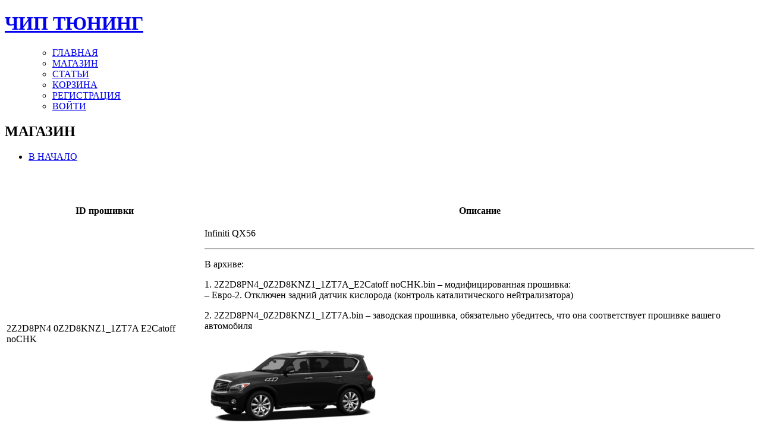

--- FILE ---
content_type: text/html; charset=UTF-8
request_url: https://ecutune.ru/downloads/2z2d8pn4_0z2d8knz1_1zt7a-e2catoff-nochk/
body_size: 20185
content:
<!DOCTYPE html PUBLIC "-//W3C//DTD XHTML 1.0 Transitional//EN" "//www.w3.org/TR/xhtml1/DTD/xhtml1-transitional.dtd">
<html xmlns="//www.w3.org/1999/xhtml">
<head profile="//gmpg.org/xfn/1">	
<title>ЧИП ТЮНИНГ &raquo; 2Z2D8PN4 0Z2D8KNZ1_1ZT7A E2Catoff noCHK</title>
	<meta http-equiv="Content-Type" content="text/html; charset=UTF-8" />
	<style type="text/css" media="screen">
		@import url( https://ecutune.ru/wp-content/themes/porcherevolution/style.css );
	</style>
	<link rel="alternate" type="application/rss+xml" title="RSS 2.0" href="https://ecutune.ru/feed/" />
	<link rel="alternate" type="text/xml" title="RSS .92" href="https://ecutune.ru/feed/rss/" />
	<link rel="alternate" type="application/atom+xml" title="Atom 0.3" href="https://ecutune.ru/feed/atom/" />
	<link rel="pingback" href="https://ecutune.ru/xmlrpc.php" />
    	<link rel='archives' title='Апрель 2025' href='https://ecutune.ru/2025/04/' />
	<link rel='archives' title='Август 2024' href='https://ecutune.ru/2024/08/' />
	<link rel='archives' title='Июнь 2023' href='https://ecutune.ru/2023/06/' />
	<link rel='archives' title='Май 2023' href='https://ecutune.ru/2023/05/' />
	<link rel='archives' title='Апрель 2022' href='https://ecutune.ru/2022/04/' />
	<link rel='archives' title='Декабрь 2021' href='https://ecutune.ru/2021/12/' />
	<link rel='archives' title='Ноябрь 2021' href='https://ecutune.ru/2021/11/' />
	<link rel='archives' title='Октябрь 2021' href='https://ecutune.ru/2021/10/' />
	<link rel='archives' title='Февраль 2021' href='https://ecutune.ru/2021/02/' />
	<link rel='archives' title='Сентябрь 2020' href='https://ecutune.ru/2020/09/' />
	<link rel='archives' title='Март 2020' href='https://ecutune.ru/2020/03/' />
	<link rel='archives' title='Январь 2020' href='https://ecutune.ru/2020/01/' />
	<link rel='archives' title='Декабрь 2019' href='https://ecutune.ru/2019/12/' />
	<link rel='archives' title='Ноябрь 2019' href='https://ecutune.ru/2019/11/' />
	
	<meta name='robots' content='max-image-preview:large' />

<!-- Google Tag Manager by PYS -->
    <script data-cfasync="false" data-pagespeed-no-defer>
	    window.dataLayerPYS = window.dataLayerPYS || [];
	</script>
<!-- End Google Tag Manager by PYS --><script type='application/javascript'  id='pys-version-script'>console.log('PixelYourSite Free version 11.1.5.1');</script>
<link rel='dns-prefetch' href='//ajax.googleapis.com' />
<link rel='dns-prefetch' href='//www.google.com' />
<style id='wp-img-auto-sizes-contain-inline-css' type='text/css'>
img:is([sizes=auto i],[sizes^="auto," i]){contain-intrinsic-size:3000px 1500px}
/*# sourceURL=wp-img-auto-sizes-contain-inline-css */
</style>
<style id='wp-emoji-styles-inline-css' type='text/css'>

	img.wp-smiley, img.emoji {
		display: inline !important;
		border: none !important;
		box-shadow: none !important;
		height: 1em !important;
		width: 1em !important;
		margin: 0 0.07em !important;
		vertical-align: -0.1em !important;
		background: none !important;
		padding: 0 !important;
	}
/*# sourceURL=wp-emoji-styles-inline-css */
</style>
<style id='wp-block-library-inline-css' type='text/css'>
:root{--wp-block-synced-color:#7a00df;--wp-block-synced-color--rgb:122,0,223;--wp-bound-block-color:var(--wp-block-synced-color);--wp-editor-canvas-background:#ddd;--wp-admin-theme-color:#007cba;--wp-admin-theme-color--rgb:0,124,186;--wp-admin-theme-color-darker-10:#006ba1;--wp-admin-theme-color-darker-10--rgb:0,107,160.5;--wp-admin-theme-color-darker-20:#005a87;--wp-admin-theme-color-darker-20--rgb:0,90,135;--wp-admin-border-width-focus:2px}@media (min-resolution:192dpi){:root{--wp-admin-border-width-focus:1.5px}}.wp-element-button{cursor:pointer}:root .has-very-light-gray-background-color{background-color:#eee}:root .has-very-dark-gray-background-color{background-color:#313131}:root .has-very-light-gray-color{color:#eee}:root .has-very-dark-gray-color{color:#313131}:root .has-vivid-green-cyan-to-vivid-cyan-blue-gradient-background{background:linear-gradient(135deg,#00d084,#0693e3)}:root .has-purple-crush-gradient-background{background:linear-gradient(135deg,#34e2e4,#4721fb 50%,#ab1dfe)}:root .has-hazy-dawn-gradient-background{background:linear-gradient(135deg,#faaca8,#dad0ec)}:root .has-subdued-olive-gradient-background{background:linear-gradient(135deg,#fafae1,#67a671)}:root .has-atomic-cream-gradient-background{background:linear-gradient(135deg,#fdd79a,#004a59)}:root .has-nightshade-gradient-background{background:linear-gradient(135deg,#330968,#31cdcf)}:root .has-midnight-gradient-background{background:linear-gradient(135deg,#020381,#2874fc)}:root{--wp--preset--font-size--normal:16px;--wp--preset--font-size--huge:42px}.has-regular-font-size{font-size:1em}.has-larger-font-size{font-size:2.625em}.has-normal-font-size{font-size:var(--wp--preset--font-size--normal)}.has-huge-font-size{font-size:var(--wp--preset--font-size--huge)}.has-text-align-center{text-align:center}.has-text-align-left{text-align:left}.has-text-align-right{text-align:right}.has-fit-text{white-space:nowrap!important}#end-resizable-editor-section{display:none}.aligncenter{clear:both}.items-justified-left{justify-content:flex-start}.items-justified-center{justify-content:center}.items-justified-right{justify-content:flex-end}.items-justified-space-between{justify-content:space-between}.screen-reader-text{border:0;clip-path:inset(50%);height:1px;margin:-1px;overflow:hidden;padding:0;position:absolute;width:1px;word-wrap:normal!important}.screen-reader-text:focus{background-color:#ddd;clip-path:none;color:#444;display:block;font-size:1em;height:auto;left:5px;line-height:normal;padding:15px 23px 14px;text-decoration:none;top:5px;width:auto;z-index:100000}html :where(.has-border-color){border-style:solid}html :where([style*=border-top-color]){border-top-style:solid}html :where([style*=border-right-color]){border-right-style:solid}html :where([style*=border-bottom-color]){border-bottom-style:solid}html :where([style*=border-left-color]){border-left-style:solid}html :where([style*=border-width]){border-style:solid}html :where([style*=border-top-width]){border-top-style:solid}html :where([style*=border-right-width]){border-right-style:solid}html :where([style*=border-bottom-width]){border-bottom-style:solid}html :where([style*=border-left-width]){border-left-style:solid}html :where(img[class*=wp-image-]){height:auto;max-width:100%}:where(figure){margin:0 0 1em}html :where(.is-position-sticky){--wp-admin--admin-bar--position-offset:var(--wp-admin--admin-bar--height,0px)}@media screen and (max-width:600px){html :where(.is-position-sticky){--wp-admin--admin-bar--position-offset:0px}}

/*# sourceURL=wp-block-library-inline-css */
</style><style id='wp-block-heading-inline-css' type='text/css'>
h1:where(.wp-block-heading).has-background,h2:where(.wp-block-heading).has-background,h3:where(.wp-block-heading).has-background,h4:where(.wp-block-heading).has-background,h5:where(.wp-block-heading).has-background,h6:where(.wp-block-heading).has-background{padding:1.25em 2.375em}h1.has-text-align-left[style*=writing-mode]:where([style*=vertical-lr]),h1.has-text-align-right[style*=writing-mode]:where([style*=vertical-rl]),h2.has-text-align-left[style*=writing-mode]:where([style*=vertical-lr]),h2.has-text-align-right[style*=writing-mode]:where([style*=vertical-rl]),h3.has-text-align-left[style*=writing-mode]:where([style*=vertical-lr]),h3.has-text-align-right[style*=writing-mode]:where([style*=vertical-rl]),h4.has-text-align-left[style*=writing-mode]:where([style*=vertical-lr]),h4.has-text-align-right[style*=writing-mode]:where([style*=vertical-rl]),h5.has-text-align-left[style*=writing-mode]:where([style*=vertical-lr]),h5.has-text-align-right[style*=writing-mode]:where([style*=vertical-rl]),h6.has-text-align-left[style*=writing-mode]:where([style*=vertical-lr]),h6.has-text-align-right[style*=writing-mode]:where([style*=vertical-rl]){rotate:180deg}
/*# sourceURL=https://ecutune.ru/wp-includes/blocks/heading/style.min.css */
</style>
<style id='wp-block-latest-posts-inline-css' type='text/css'>
.wp-block-latest-posts{box-sizing:border-box}.wp-block-latest-posts.alignleft{margin-right:2em}.wp-block-latest-posts.alignright{margin-left:2em}.wp-block-latest-posts.wp-block-latest-posts__list{list-style:none}.wp-block-latest-posts.wp-block-latest-posts__list li{clear:both;overflow-wrap:break-word}.wp-block-latest-posts.is-grid{display:flex;flex-wrap:wrap}.wp-block-latest-posts.is-grid li{margin:0 1.25em 1.25em 0;width:100%}@media (min-width:600px){.wp-block-latest-posts.columns-2 li{width:calc(50% - .625em)}.wp-block-latest-posts.columns-2 li:nth-child(2n){margin-right:0}.wp-block-latest-posts.columns-3 li{width:calc(33.33333% - .83333em)}.wp-block-latest-posts.columns-3 li:nth-child(3n){margin-right:0}.wp-block-latest-posts.columns-4 li{width:calc(25% - .9375em)}.wp-block-latest-posts.columns-4 li:nth-child(4n){margin-right:0}.wp-block-latest-posts.columns-5 li{width:calc(20% - 1em)}.wp-block-latest-posts.columns-5 li:nth-child(5n){margin-right:0}.wp-block-latest-posts.columns-6 li{width:calc(16.66667% - 1.04167em)}.wp-block-latest-posts.columns-6 li:nth-child(6n){margin-right:0}}:root :where(.wp-block-latest-posts.is-grid){padding:0}:root :where(.wp-block-latest-posts.wp-block-latest-posts__list){padding-left:0}.wp-block-latest-posts__post-author,.wp-block-latest-posts__post-date{display:block;font-size:.8125em}.wp-block-latest-posts__post-excerpt,.wp-block-latest-posts__post-full-content{margin-bottom:1em;margin-top:.5em}.wp-block-latest-posts__featured-image a{display:inline-block}.wp-block-latest-posts__featured-image img{height:auto;max-width:100%;width:auto}.wp-block-latest-posts__featured-image.alignleft{float:left;margin-right:1em}.wp-block-latest-posts__featured-image.alignright{float:right;margin-left:1em}.wp-block-latest-posts__featured-image.aligncenter{margin-bottom:1em;text-align:center}
/*# sourceURL=https://ecutune.ru/wp-includes/blocks/latest-posts/style.min.css */
</style>
<style id='wp-block-search-inline-css' type='text/css'>
.wp-block-search__button{margin-left:10px;word-break:normal}.wp-block-search__button.has-icon{line-height:0}.wp-block-search__button svg{height:1.25em;min-height:24px;min-width:24px;width:1.25em;fill:currentColor;vertical-align:text-bottom}:where(.wp-block-search__button){border:1px solid #ccc;padding:6px 10px}.wp-block-search__inside-wrapper{display:flex;flex:auto;flex-wrap:nowrap;max-width:100%}.wp-block-search__label{width:100%}.wp-block-search.wp-block-search__button-only .wp-block-search__button{box-sizing:border-box;display:flex;flex-shrink:0;justify-content:center;margin-left:0;max-width:100%}.wp-block-search.wp-block-search__button-only .wp-block-search__inside-wrapper{min-width:0!important;transition-property:width}.wp-block-search.wp-block-search__button-only .wp-block-search__input{flex-basis:100%;transition-duration:.3s}.wp-block-search.wp-block-search__button-only.wp-block-search__searchfield-hidden,.wp-block-search.wp-block-search__button-only.wp-block-search__searchfield-hidden .wp-block-search__inside-wrapper{overflow:hidden}.wp-block-search.wp-block-search__button-only.wp-block-search__searchfield-hidden .wp-block-search__input{border-left-width:0!important;border-right-width:0!important;flex-basis:0;flex-grow:0;margin:0;min-width:0!important;padding-left:0!important;padding-right:0!important;width:0!important}:where(.wp-block-search__input){appearance:none;border:1px solid #949494;flex-grow:1;font-family:inherit;font-size:inherit;font-style:inherit;font-weight:inherit;letter-spacing:inherit;line-height:inherit;margin-left:0;margin-right:0;min-width:3rem;padding:8px;text-decoration:unset!important;text-transform:inherit}:where(.wp-block-search__button-inside .wp-block-search__inside-wrapper){background-color:#fff;border:1px solid #949494;box-sizing:border-box;padding:4px}:where(.wp-block-search__button-inside .wp-block-search__inside-wrapper) .wp-block-search__input{border:none;border-radius:0;padding:0 4px}:where(.wp-block-search__button-inside .wp-block-search__inside-wrapper) .wp-block-search__input:focus{outline:none}:where(.wp-block-search__button-inside .wp-block-search__inside-wrapper) :where(.wp-block-search__button){padding:4px 8px}.wp-block-search.aligncenter .wp-block-search__inside-wrapper{margin:auto}.wp-block[data-align=right] .wp-block-search.wp-block-search__button-only .wp-block-search__inside-wrapper{float:right}
/*# sourceURL=https://ecutune.ru/wp-includes/blocks/search/style.min.css */
</style>
<style id='wp-block-paragraph-inline-css' type='text/css'>
.is-small-text{font-size:.875em}.is-regular-text{font-size:1em}.is-large-text{font-size:2.25em}.is-larger-text{font-size:3em}.has-drop-cap:not(:focus):first-letter{float:left;font-size:8.4em;font-style:normal;font-weight:100;line-height:.68;margin:.05em .1em 0 0;text-transform:uppercase}body.rtl .has-drop-cap:not(:focus):first-letter{float:none;margin-left:.1em}p.has-drop-cap.has-background{overflow:hidden}:root :where(p.has-background){padding:1.25em 2.375em}:where(p.has-text-color:not(.has-link-color)) a{color:inherit}p.has-text-align-left[style*="writing-mode:vertical-lr"],p.has-text-align-right[style*="writing-mode:vertical-rl"]{rotate:180deg}
/*# sourceURL=https://ecutune.ru/wp-includes/blocks/paragraph/style.min.css */
</style>
<style id='global-styles-inline-css' type='text/css'>
:root{--wp--preset--aspect-ratio--square: 1;--wp--preset--aspect-ratio--4-3: 4/3;--wp--preset--aspect-ratio--3-4: 3/4;--wp--preset--aspect-ratio--3-2: 3/2;--wp--preset--aspect-ratio--2-3: 2/3;--wp--preset--aspect-ratio--16-9: 16/9;--wp--preset--aspect-ratio--9-16: 9/16;--wp--preset--color--black: #000000;--wp--preset--color--cyan-bluish-gray: #abb8c3;--wp--preset--color--white: #ffffff;--wp--preset--color--pale-pink: #f78da7;--wp--preset--color--vivid-red: #cf2e2e;--wp--preset--color--luminous-vivid-orange: #ff6900;--wp--preset--color--luminous-vivid-amber: #fcb900;--wp--preset--color--light-green-cyan: #7bdcb5;--wp--preset--color--vivid-green-cyan: #00d084;--wp--preset--color--pale-cyan-blue: #8ed1fc;--wp--preset--color--vivid-cyan-blue: #0693e3;--wp--preset--color--vivid-purple: #9b51e0;--wp--preset--gradient--vivid-cyan-blue-to-vivid-purple: linear-gradient(135deg,rgb(6,147,227) 0%,rgb(155,81,224) 100%);--wp--preset--gradient--light-green-cyan-to-vivid-green-cyan: linear-gradient(135deg,rgb(122,220,180) 0%,rgb(0,208,130) 100%);--wp--preset--gradient--luminous-vivid-amber-to-luminous-vivid-orange: linear-gradient(135deg,rgb(252,185,0) 0%,rgb(255,105,0) 100%);--wp--preset--gradient--luminous-vivid-orange-to-vivid-red: linear-gradient(135deg,rgb(255,105,0) 0%,rgb(207,46,46) 100%);--wp--preset--gradient--very-light-gray-to-cyan-bluish-gray: linear-gradient(135deg,rgb(238,238,238) 0%,rgb(169,184,195) 100%);--wp--preset--gradient--cool-to-warm-spectrum: linear-gradient(135deg,rgb(74,234,220) 0%,rgb(151,120,209) 20%,rgb(207,42,186) 40%,rgb(238,44,130) 60%,rgb(251,105,98) 80%,rgb(254,248,76) 100%);--wp--preset--gradient--blush-light-purple: linear-gradient(135deg,rgb(255,206,236) 0%,rgb(152,150,240) 100%);--wp--preset--gradient--blush-bordeaux: linear-gradient(135deg,rgb(254,205,165) 0%,rgb(254,45,45) 50%,rgb(107,0,62) 100%);--wp--preset--gradient--luminous-dusk: linear-gradient(135deg,rgb(255,203,112) 0%,rgb(199,81,192) 50%,rgb(65,88,208) 100%);--wp--preset--gradient--pale-ocean: linear-gradient(135deg,rgb(255,245,203) 0%,rgb(182,227,212) 50%,rgb(51,167,181) 100%);--wp--preset--gradient--electric-grass: linear-gradient(135deg,rgb(202,248,128) 0%,rgb(113,206,126) 100%);--wp--preset--gradient--midnight: linear-gradient(135deg,rgb(2,3,129) 0%,rgb(40,116,252) 100%);--wp--preset--font-size--small: 13px;--wp--preset--font-size--medium: 20px;--wp--preset--font-size--large: 36px;--wp--preset--font-size--x-large: 42px;--wp--preset--spacing--20: 0.44rem;--wp--preset--spacing--30: 0.67rem;--wp--preset--spacing--40: 1rem;--wp--preset--spacing--50: 1.5rem;--wp--preset--spacing--60: 2.25rem;--wp--preset--spacing--70: 3.38rem;--wp--preset--spacing--80: 5.06rem;--wp--preset--shadow--natural: 6px 6px 9px rgba(0, 0, 0, 0.2);--wp--preset--shadow--deep: 12px 12px 50px rgba(0, 0, 0, 0.4);--wp--preset--shadow--sharp: 6px 6px 0px rgba(0, 0, 0, 0.2);--wp--preset--shadow--outlined: 6px 6px 0px -3px rgb(255, 255, 255), 6px 6px rgb(0, 0, 0);--wp--preset--shadow--crisp: 6px 6px 0px rgb(0, 0, 0);}:where(.is-layout-flex){gap: 0.5em;}:where(.is-layout-grid){gap: 0.5em;}body .is-layout-flex{display: flex;}.is-layout-flex{flex-wrap: wrap;align-items: center;}.is-layout-flex > :is(*, div){margin: 0;}body .is-layout-grid{display: grid;}.is-layout-grid > :is(*, div){margin: 0;}:where(.wp-block-columns.is-layout-flex){gap: 2em;}:where(.wp-block-columns.is-layout-grid){gap: 2em;}:where(.wp-block-post-template.is-layout-flex){gap: 1.25em;}:where(.wp-block-post-template.is-layout-grid){gap: 1.25em;}.has-black-color{color: var(--wp--preset--color--black) !important;}.has-cyan-bluish-gray-color{color: var(--wp--preset--color--cyan-bluish-gray) !important;}.has-white-color{color: var(--wp--preset--color--white) !important;}.has-pale-pink-color{color: var(--wp--preset--color--pale-pink) !important;}.has-vivid-red-color{color: var(--wp--preset--color--vivid-red) !important;}.has-luminous-vivid-orange-color{color: var(--wp--preset--color--luminous-vivid-orange) !important;}.has-luminous-vivid-amber-color{color: var(--wp--preset--color--luminous-vivid-amber) !important;}.has-light-green-cyan-color{color: var(--wp--preset--color--light-green-cyan) !important;}.has-vivid-green-cyan-color{color: var(--wp--preset--color--vivid-green-cyan) !important;}.has-pale-cyan-blue-color{color: var(--wp--preset--color--pale-cyan-blue) !important;}.has-vivid-cyan-blue-color{color: var(--wp--preset--color--vivid-cyan-blue) !important;}.has-vivid-purple-color{color: var(--wp--preset--color--vivid-purple) !important;}.has-black-background-color{background-color: var(--wp--preset--color--black) !important;}.has-cyan-bluish-gray-background-color{background-color: var(--wp--preset--color--cyan-bluish-gray) !important;}.has-white-background-color{background-color: var(--wp--preset--color--white) !important;}.has-pale-pink-background-color{background-color: var(--wp--preset--color--pale-pink) !important;}.has-vivid-red-background-color{background-color: var(--wp--preset--color--vivid-red) !important;}.has-luminous-vivid-orange-background-color{background-color: var(--wp--preset--color--luminous-vivid-orange) !important;}.has-luminous-vivid-amber-background-color{background-color: var(--wp--preset--color--luminous-vivid-amber) !important;}.has-light-green-cyan-background-color{background-color: var(--wp--preset--color--light-green-cyan) !important;}.has-vivid-green-cyan-background-color{background-color: var(--wp--preset--color--vivid-green-cyan) !important;}.has-pale-cyan-blue-background-color{background-color: var(--wp--preset--color--pale-cyan-blue) !important;}.has-vivid-cyan-blue-background-color{background-color: var(--wp--preset--color--vivid-cyan-blue) !important;}.has-vivid-purple-background-color{background-color: var(--wp--preset--color--vivid-purple) !important;}.has-black-border-color{border-color: var(--wp--preset--color--black) !important;}.has-cyan-bluish-gray-border-color{border-color: var(--wp--preset--color--cyan-bluish-gray) !important;}.has-white-border-color{border-color: var(--wp--preset--color--white) !important;}.has-pale-pink-border-color{border-color: var(--wp--preset--color--pale-pink) !important;}.has-vivid-red-border-color{border-color: var(--wp--preset--color--vivid-red) !important;}.has-luminous-vivid-orange-border-color{border-color: var(--wp--preset--color--luminous-vivid-orange) !important;}.has-luminous-vivid-amber-border-color{border-color: var(--wp--preset--color--luminous-vivid-amber) !important;}.has-light-green-cyan-border-color{border-color: var(--wp--preset--color--light-green-cyan) !important;}.has-vivid-green-cyan-border-color{border-color: var(--wp--preset--color--vivid-green-cyan) !important;}.has-pale-cyan-blue-border-color{border-color: var(--wp--preset--color--pale-cyan-blue) !important;}.has-vivid-cyan-blue-border-color{border-color: var(--wp--preset--color--vivid-cyan-blue) !important;}.has-vivid-purple-border-color{border-color: var(--wp--preset--color--vivid-purple) !important;}.has-vivid-cyan-blue-to-vivid-purple-gradient-background{background: var(--wp--preset--gradient--vivid-cyan-blue-to-vivid-purple) !important;}.has-light-green-cyan-to-vivid-green-cyan-gradient-background{background: var(--wp--preset--gradient--light-green-cyan-to-vivid-green-cyan) !important;}.has-luminous-vivid-amber-to-luminous-vivid-orange-gradient-background{background: var(--wp--preset--gradient--luminous-vivid-amber-to-luminous-vivid-orange) !important;}.has-luminous-vivid-orange-to-vivid-red-gradient-background{background: var(--wp--preset--gradient--luminous-vivid-orange-to-vivid-red) !important;}.has-very-light-gray-to-cyan-bluish-gray-gradient-background{background: var(--wp--preset--gradient--very-light-gray-to-cyan-bluish-gray) !important;}.has-cool-to-warm-spectrum-gradient-background{background: var(--wp--preset--gradient--cool-to-warm-spectrum) !important;}.has-blush-light-purple-gradient-background{background: var(--wp--preset--gradient--blush-light-purple) !important;}.has-blush-bordeaux-gradient-background{background: var(--wp--preset--gradient--blush-bordeaux) !important;}.has-luminous-dusk-gradient-background{background: var(--wp--preset--gradient--luminous-dusk) !important;}.has-pale-ocean-gradient-background{background: var(--wp--preset--gradient--pale-ocean) !important;}.has-electric-grass-gradient-background{background: var(--wp--preset--gradient--electric-grass) !important;}.has-midnight-gradient-background{background: var(--wp--preset--gradient--midnight) !important;}.has-small-font-size{font-size: var(--wp--preset--font-size--small) !important;}.has-medium-font-size{font-size: var(--wp--preset--font-size--medium) !important;}.has-large-font-size{font-size: var(--wp--preset--font-size--large) !important;}.has-x-large-font-size{font-size: var(--wp--preset--font-size--x-large) !important;}
/*# sourceURL=global-styles-inline-css */
</style>

<style id='classic-theme-styles-inline-css' type='text/css'>
/*! This file is auto-generated */
.wp-block-button__link{color:#fff;background-color:#32373c;border-radius:9999px;box-shadow:none;text-decoration:none;padding:calc(.667em + 2px) calc(1.333em + 2px);font-size:1.125em}.wp-block-file__button{background:#32373c;color:#fff;text-decoration:none}
/*# sourceURL=/wp-includes/css/classic-themes.min.css */
</style>
<link rel='stylesheet' id='edd-blocks-css' href='https://ecutune.ru/wp-content/plugins/easy-digital-downloads-pro/includes/blocks/assets/css/edd-blocks.css' type='text/css' media='all' />
<link rel='stylesheet' id='style_table_orange-css' href='https://ecutune.ru/wp-content/plugins/FilterForThemes/style_table_orange.css' type='text/css' media='all' />
<link rel='stylesheet' id='contact-form-7-css' href='https://ecutune.ru/wp-content/plugins/contact-form-7/includes/css/styles.css' type='text/css' media='all' />
<style id='contact-form-7-inline-css' type='text/css'>
.wpcf7 .wpcf7-recaptcha iframe {margin-bottom: 0;}.wpcf7 .wpcf7-recaptcha[data-align="center"] > div {margin: 0 auto;}.wpcf7 .wpcf7-recaptcha[data-align="right"] > div {margin: 0 0 0 auto;}
/*# sourceURL=contact-form-7-inline-css */
</style>
<link rel='stylesheet' id='cdm-styles-css' href='https://ecutune.ru/wp-content/plugins/custom_data_manager/cdm-styles1.css' type='text/css' media='all' />
<link rel='stylesheet' id='easy_testimonial_style-css' href='https://ecutune.ru/wp-content/plugins/easy-testimonials/include/assets/css/style.css' type='text/css' media='all' />
<link rel='stylesheet' id='theme-my-login-css' href='https://ecutune.ru/wp-content/plugins/theme-my-login/assets/styles/theme-my-login.min.css' type='text/css' media='all' />
<link rel='stylesheet' id='edd-styles-css' href='https://ecutune.ru/wp-content/plugins/easy-digital-downloads-pro/assets/build/css/frontend/edd.min.css' type='text/css' media='all' />
<link rel='stylesheet' id='if-menu-site-css-css' href='https://ecutune.ru/wp-content/plugins/if-menu/assets/if-menu-site.css' type='text/css' media='all' />
<link rel='stylesheet' id='chaty-front-css-css' href='https://ecutune.ru/wp-content/plugins/chaty/css/chaty-front.min.css' type='text/css' media='all' />
<script type="text/javascript" src="https://ajax.googleapis.com/ajax/libs/jquery/3.4.1/jquery.min.js" id="jquery-js"></script>
<script type="text/javascript" src="https://ecutune.ru/wp-content/plugins/FilterForThemes/JsHttpRequest/JsHttpRequest.js" id="JsHttpRequest-js"></script>
<script type="text/javascript" src="https://ecutune.ru/wp-content/plugins/FilterForThemes/JsHttpRequest/doload.js" id="doload-js"></script>
<script type="text/javascript" src="https://ecutune.ru/wp-content/plugins/FilterForThemes/JsHttpRequest/resetform.js" id="resetform-js"></script>
<script type="text/javascript" src="https://ecutune.ru/wp-content/plugins/FilterForThemes/JsHttpRequest/loadprice.js" id="loadprice-js"></script>
<script type="text/javascript" src="https://ecutune.ru/wp-content/plugins/FilterForThemes/JsHttpRequest/fl_search.js" id="fl_searsh-js"></script>
<script type="text/javascript" src="https://ecutune.ru/wp-content/plugins/FilterForThemes/JsHttpRequest/newauto.js" id="newauto-js"></script>
<script type="text/javascript" src="https://www.google.com/recaptcha/api.js" id="recaptcha-js"></script>
<script type="text/javascript" src="https://ecutune.ru/wp-content/plugins/pixelyoursite/dist/scripts/jquery.bind-first-0.2.3.min.js" id="jquery-bind-first-js"></script>
<script type="text/javascript" src="https://ecutune.ru/wp-content/plugins/pixelyoursite/dist/scripts/js.cookie-2.1.3.min.js" id="js-cookie-pys-js"></script>
<script type="text/javascript" src="https://ecutune.ru/wp-content/plugins/pixelyoursite/dist/scripts/tld.min.js" id="js-tld-js"></script>
<script type="text/javascript" id="pys-js-extra">
/* <![CDATA[ */
var pysOptions = {"staticEvents":{"ga":{"edd_view_content":[{"delay":0,"type":"static","name":"view_item","trackingIds":["G-LTZ197J3YD"],"eventID":"a400e976-d160-41d1-bcec-2d90782738f0","params":{"event_category":"ecommerce","currency":"RUB","items":[{"item_id":44389,"item_name":"2Z2D8PN4 0Z2D8KNZ1_1ZT7A E2Catoff noCHK","category":"QX56/\u0412\u0441\u0435 \u043c\u0430\u0440\u043a\u0438/\u0412\u0441\u0435 \u043c\u043e\u0434\u0435\u043b\u0438","quantity":1,"price":3500}],"page_title":"2Z2D8PN4 0Z2D8KNZ1_1ZT7A E2Catoff noCHK","post_type":"download","post_id":44389,"plugin":"PixelYourSite","user_role":"guest","event_url":"ecutune.ru/downloads/2z2d8pn4_0z2d8knz1_1zt7a-e2catoff-nochk/"},"e_id":"edd_view_content","ids":[],"hasTimeWindow":false,"timeWindow":0,"pixelIds":[],"woo_order":"","edd_order":""}]}},"dynamicEvents":{"automatic_event_form":{"ga":{"delay":0,"type":"dyn","name":"Form","trackingIds":["G-LTZ197J3YD"],"eventID":"cb740e4d-50e3-440b-ad5c-a256b871d41f","params":{"page_title":"2Z2D8PN4 0Z2D8KNZ1_1ZT7A E2Catoff noCHK","post_type":"download","post_id":44389,"plugin":"PixelYourSite","user_role":"guest","event_url":"ecutune.ru/downloads/2z2d8pn4_0z2d8knz1_1zt7a-e2catoff-nochk/"},"e_id":"automatic_event_form","ids":[],"hasTimeWindow":false,"timeWindow":0,"pixelIds":[],"woo_order":"","edd_order":""}},"automatic_event_download":{"ga":{"delay":0,"type":"dyn","name":"Download","extensions":["","doc","exe","js","pdf","ppt","tgz","zip","xls"],"trackingIds":["G-LTZ197J3YD"],"eventID":"3383a9b5-9eb1-425b-bc99-0a036bead075","params":{"page_title":"2Z2D8PN4 0Z2D8KNZ1_1ZT7A E2Catoff noCHK","post_type":"download","post_id":44389,"plugin":"PixelYourSite","user_role":"guest","event_url":"ecutune.ru/downloads/2z2d8pn4_0z2d8knz1_1zt7a-e2catoff-nochk/"},"e_id":"automatic_event_download","ids":[],"hasTimeWindow":false,"timeWindow":0,"pixelIds":[],"woo_order":"","edd_order":""}},"automatic_event_comment":{"ga":{"delay":0,"type":"dyn","name":"Comment","trackingIds":["G-LTZ197J3YD"],"eventID":"0fa80f39-f931-4585-908a-e9b5c5fb41cd","params":{"page_title":"2Z2D8PN4 0Z2D8KNZ1_1ZT7A E2Catoff noCHK","post_type":"download","post_id":44389,"plugin":"PixelYourSite","user_role":"guest","event_url":"ecutune.ru/downloads/2z2d8pn4_0z2d8knz1_1zt7a-e2catoff-nochk/"},"e_id":"automatic_event_comment","ids":[],"hasTimeWindow":false,"timeWindow":0,"pixelIds":[],"woo_order":"","edd_order":""}}},"triggerEvents":[],"triggerEventTypes":[],"ga":{"trackingIds":["G-LTZ197J3YD"],"commentEventEnabled":true,"downloadEnabled":true,"formEventEnabled":true,"crossDomainEnabled":false,"crossDomainAcceptIncoming":false,"crossDomainDomains":[],"isDebugEnabled":[],"serverContainerUrls":{"G-LTZ197J3YD":{"enable_server_container":"","server_container_url":"","transport_url":""}},"additionalConfig":{"G-LTZ197J3YD":{"first_party_collection":true}},"disableAdvertisingFeatures":false,"disableAdvertisingPersonalization":false,"wooVariableAsSimple":true,"custom_page_view_event":false},"debug":"","siteUrl":"https://ecutune.ru","ajaxUrl":"https://ecutune.ru/wp-admin/admin-ajax.php","ajax_event":"25d1246d23","enable_remove_download_url_param":"1","cookie_duration":"7","last_visit_duration":"60","enable_success_send_form":"","ajaxForServerEvent":"1","ajaxForServerStaticEvent":"1","useSendBeacon":"1","send_external_id":"1","external_id_expire":"180","track_cookie_for_subdomains":"1","google_consent_mode":"1","gdpr":{"ajax_enabled":false,"all_disabled_by_api":false,"facebook_disabled_by_api":false,"analytics_disabled_by_api":false,"google_ads_disabled_by_api":false,"pinterest_disabled_by_api":false,"bing_disabled_by_api":false,"reddit_disabled_by_api":false,"externalID_disabled_by_api":false,"facebook_prior_consent_enabled":true,"analytics_prior_consent_enabled":true,"google_ads_prior_consent_enabled":null,"pinterest_prior_consent_enabled":true,"bing_prior_consent_enabled":true,"cookiebot_integration_enabled":false,"cookiebot_facebook_consent_category":"marketing","cookiebot_analytics_consent_category":"statistics","cookiebot_tiktok_consent_category":"marketing","cookiebot_google_ads_consent_category":"marketing","cookiebot_pinterest_consent_category":"marketing","cookiebot_bing_consent_category":"marketing","consent_magic_integration_enabled":false,"real_cookie_banner_integration_enabled":false,"cookie_notice_integration_enabled":false,"cookie_law_info_integration_enabled":false,"analytics_storage":{"enabled":true,"value":"granted","filter":false},"ad_storage":{"enabled":true,"value":"granted","filter":false},"ad_user_data":{"enabled":true,"value":"granted","filter":false},"ad_personalization":{"enabled":true,"value":"granted","filter":false}},"cookie":{"disabled_all_cookie":false,"disabled_start_session_cookie":false,"disabled_advanced_form_data_cookie":false,"disabled_landing_page_cookie":false,"disabled_first_visit_cookie":false,"disabled_trafficsource_cookie":false,"disabled_utmTerms_cookie":false,"disabled_utmId_cookie":false},"tracking_analytics":{"TrafficSource":"direct","TrafficLanding":"undefined","TrafficUtms":[],"TrafficUtmsId":[]},"GATags":{"ga_datalayer_type":"default","ga_datalayer_name":"dataLayerPYS"},"woo":{"enabled":false},"edd":{"enabled":true,"enabled_save_data_to_orders":true,"addToCartOnButtonEnabled":false,"addToCartOnButtonValueEnabled":false,"addToCartOnButtonValueOption":"price"},"cache_bypass":"1769596523"};
//# sourceURL=pys-js-extra
/* ]]> */
</script>
<script type="text/javascript" src="https://ecutune.ru/wp-content/plugins/pixelyoursite/dist/scripts/public.js" id="pys-js"></script>
<script type="text/javascript" id="easy-testimonials-reveal-js-extra">
/* <![CDATA[ */
var easy_testimonials_reveal = {"show_less_text":"Show Less"};
//# sourceURL=easy-testimonials-reveal-js-extra
/* ]]> */
</script>
<script type="text/javascript" src="https://ecutune.ru/wp-content/plugins/easy-testimonials/include/assets/js/easy-testimonials-reveal.js" id="easy-testimonials-reveal-js"></script>
<link rel="canonical" href="https://ecutune.ru/downloads/2z2d8pn4_0z2d8knz1_1zt7a-e2catoff-nochk/" />
<style type="text/css" media="screen"></style><style type="text/css" media="screen">@media (max-width: 728px) {}</style><style type="text/css" media="screen">@media (max-width: 320px) {}</style>

<!-- This site is optimized with the Schema plugin v1.7.9.6 - https://schema.press -->
<script type="application/ld+json">[{"@context":"http:\/\/schema.org\/","@type":"WPHeader","url":"https:\/\/ecutune.ru","headline":"2Z2D8PN4 0Z2D8KNZ1_1ZT7A E2Catoff noCHK","description":""},{"@context":"http:\/\/schema.org\/","@type":"WPFooter","url":"https:\/\/ecutune.ru","headline":"2Z2D8PN4 0Z2D8KNZ1_1ZT7A E2Catoff noCHK","description":"","copyrightYear":"2022"}]</script>

<meta name="generator" content="Easy Digital Downloads v3.6.3" />


<!-- This site is optimized with the Schema plugin v1.7.9.6 - https://schema.press -->
<script type="application/ld+json">{
    "@context": "http://schema.org",
    "@type": "BreadcrumbList",
    "itemListElement": [
        {
            "@type": "ListItem",
            "position": 1,
            "item": {
                "@id": "https://ecutune.ru",
                "name": "Home"
            }
        },
        {
            "@type": "ListItem",
            "position": 2,
            "item": {
                "@id": "https://ecutune.ru/downloads/",
                "name": "\u0417\u0430\u0433\u0440\u0443\u0437\u043a\u0438"
            }
        },
        {
            "@type": "ListItem",
            "position": 3,
            "item": {
                "@id": "https://ecutune.ru/downloads/2z2d8pn4_0z2d8knz1_1zt7a-e2catoff-nochk/",
                "name": "2Z2D8PN4 0Z2D8KNZ1_1ZT7A E2Catoff noCHK"
            }
        }
    ]
}</script>

<link rel="icon" href="https://ecutune.ru/wp-content/uploads/2021/05/cropped-ECUtune512_tr-32x32.png" sizes="32x32" />
<link rel="icon" href="https://ecutune.ru/wp-content/uploads/2021/05/cropped-ECUtune512_tr-192x192.png" sizes="192x192" />
<link rel="apple-touch-icon" href="https://ecutune.ru/wp-content/uploads/2021/05/cropped-ECUtune512_tr-180x180.png" />
<meta name="msapplication-TileImage" content="https://ecutune.ru/wp-content/uploads/2021/05/cropped-ECUtune512_tr-270x270.png" />
		<style type="text/css" id="wp-custom-css">
			table ol{
    text-align: left;
	padding-left: 15px;
}
table ul {
    text-align: left;
	padding-left: 0px;
}


.edd_download_excerpt, .edd_download_full_content {
    word-break: break-word;
}

#edd_checkout_form_wrap #edd-payment-mode-wrap label {
  display: block;
	margin-top: 5px
}

#edd_checkout_form_wrap legend {
    margin-bottom: 10px;
}		</style>
								
	
		
	
<script id="mcjs">!function(c,h,i,m,p){m=c.createElement(h),p=c.getElementsByTagName(h)[0],m.async=1,m.src=i,p.parentNode.insertBefore(m,p)}(document,"script","https://chimpstatic.com/mcjs-connected/js/users/9bd2b9029e9fe90cec26ced6b/daa08f5485783aa99368223ba.js");</script>

	<script type="text/javascript" src="https://vk.com/js/api/openapi.js?160"></script>

	
<!-- Yandex.Metrika counter -->
<script type="text/javascript" >
   (function(m,e,t,r,i,k,a){m[i]=m[i]||function(){(m[i].a=m[i].a||[]).push(arguments)};
   m[i].l=1*new Date();
   for (var j = 0; j < document.scripts.length; j++) {if (document.scripts[j].src === r) { return; }}
   k=e.createElement(t),a=e.getElementsByTagName(t)[0],k.async=1,k.src=r,a.parentNode.insertBefore(k,a)})
   (window, document, "script", "https://mc.yandex.ru/metrika/tag.js", "ym");

   ym(24605048, "init", {
        clickmap:true,
        trackLinks:true,
        accurateTrackBounce:true,
        webvisor:true,
        ecommerce:"dataLayer"
   });
</script>
<noscript><div><img src="https://mc.yandex.ru/watch/24605048" style="position:absolute; left:-9999px;" alt="" /></div></noscript>
<!-- /Yandex.Metrika counter -->

<!-- VK Widget
<div id="vk_community_messages"></div>
<script type="text/javascript">
VK.Widgets.CommunityMessages("vk_community_messages", 165769379, {expandTimeout: "50000",tooltipButtonText: "Есть вопрос?"});
</script>
 -->

<!-- VK Picsel -->
<script type="text/javascript">!function(){var t=document.createElement("script");t.type="text/javascript",t.async=!0,t.src="https://vk.com/js/api/openapi.js?162",t.onload=function(){VK.Retargeting.Init("VK-RTRG-428019-DwPk"),VK.Retargeting.Hit()},document.head.appendChild(t)}();</script><noscript><img src="https://vk.com/rtrg?p=VK-RTRG-428019-DwPk" style="position:fixed; left:-999px;" alt=""/></noscript>


</head>
<body>
<!-- Rating@Mail.ru counter -->
<script type="text/javascript">
var _tmr = window._tmr || (window._tmr = []);
_tmr.push({id: "2746852", type: "pageView", start: (new Date()).getTime()});
(function (d, w, id) {
  if (d.getElementById(id)) return;
  var ts = d.createElement("script"); ts.type = "text/javascript"; ts.async = true; ts.id = id;
  ts.src = (d.location.protocol == "https:" ? "https:" : "http:") + "//top-fwz1.mail.ru/js/code.js";
  var f = function () {var s = d.getElementsByTagName("script")[0]; s.parentNode.insertBefore(ts, s);};
  if (w.opera == "[object Opera]") { d.addEventListener("DOMContentLoaded", f, false); } else { f(); }
})(document, window, "topmailru-code");
</script><noscript><div style="position:absolute;left:-10000px;">
<img src="//top-fwz1.mail.ru/counter?id=2746852;js=na" style="border:0;" height="1" width="1" alt="Рейтинг@Mail.ru" />
</div></noscript>
<!-- //Rating@Mail.ru counter -->

<!--LiveInternet counter--><script type="text/javascript"><!--
new Image().src = "//counter.yadro.ru/hit?r"+
escape(document.referrer)+((typeof(screen)=="undefined")?"":
";s"+screen.width+"*"+screen.height+"*"+(screen.colorDepth?
screen.colorDepth:screen.pixelDepth))+";u"+escape(document.URL)+
";"+Math.random();//--></script><!--/LiveInternet-->

<script type="text/javascript">

					//Функция показа
			function show(state){

					document.getElementById('window').style.display = state;			
					document.getElementById('wrap').style.display = state; 			
			}
			
		</script>

<div id="header">
	<div id="logo">
		<h1><a href="https://ecutune.ru/" title="ЧИП ТЮНИНГ">ЧИП ТЮНИНГ</a></h1>
		<h2></h2>
	</div>
 
<!--	<div id="menu">  -->
<div id="menu" role="navigation">

		<ul>	

<div class="menu-menu_header-container"><ul id="menu-menu_header" class="menu"><li id="menu-item-38755" class="menu-item menu-item-type-post_type menu-item-object-page menu-item-home menu-item-38755"><a href="https://ecutune.ru/">ГЛАВНАЯ</a></li>
<li id="menu-item-8683" class="menu-item menu-item-type-post_type menu-item-object-page menu-item-8683"><a href="https://ecutune.ru/shop/">МАГАЗИН</a></li>
<li id="menu-item-35846" class="menu-item menu-item-type-taxonomy menu-item-object-category menu-item-35846"><a href="https://ecutune.ru/category/articles/">СТАТЬИ</a></li>
<li id="menu-item-36884" class="menu-item menu-item-type-post_type menu-item-object-page menu-item-36884"><a href="https://ecutune.ru/cart-2/">КОРЗИНА</a></li>
<li id="menu-item-38752" class="menu-item menu-item-type-tml_action menu-item-object-register menu-item-38752"><a href="https://ecutune.ru/register/">РЕГИСТРАЦИЯ</a></li>
<li id="menu-item-38750" class="menu-item menu-item-type-tml_action menu-item-object-login menu-item-38750"><a href="https://ecutune.ru/login/">ВОЙТИ</a></li>
</ul></div><!-- 
</div>
			<li class="page_item page-item-47681"><a href="https://ecutune.ru/cryptocurrency_payment/">Cryptocurrency payment</a></li>
<li class="page_item page-item-45222"><a href="https://ecutune.ru/donate/">Donate</a></li>
<li class="page_item page-item-7990"><a href="https://ecutune.ru/vash-profil/">Ваш профиль</a></li>
<li class="page_item page-item-7776"><a href="https://ecutune.ru/login/">ВХОД</a></li>
<li class="page_item page-item-7777"><a href="https://ecutune.ru/logout/">ВЫХОД</a></li>
<li class="page_item page-item-52225"><a href="https://ecutune.ru/add_ashan/">Добавление записей в базу</a></li>
<li class="page_item page-item-35969"><a href="https://ecutune.ru/dogovor-oferta/">ДОГОВОР-ОФЕРТА</a></li>
<li class="page_item page-item-7779"><a href="https://ecutune.ru/lostpassword/">ЗабылПароль</a></li>
<li class="page_item page-item-8217"><a href="https://ecutune.ru/zavershenie-platezha/">Завершение платежа</a></li>
<li class="page_item page-item-39355"><a href="https://ecutune.ru/form/">ЗАКАЗ ЧИП-ТЮНИНГА</a></li>
<li class="page_item page-item-38825"><a href="https://ecutune.ru/order/">КАК ЗАКАЗАТЬ</a></li>
<li class="page_item page-item-8637"><a href="https://ecutune.ru/sposoby-oplaty/">КАК КУПИТЬ</a></li>
<li class="page_item page-item-8192"><a href="https://ecutune.ru/cart-2/">Корзина</a></li>
<li class="page_item page-item-7707"><a href="https://ecutune.ru/shop/">МАГАЗИН</a></li>
<li class="page_item page-item-50801"><a href="https://ecutune.ru/my-orders/">Мои заказы</a></li>
<li class="page_item page-item-37083"><a href="https://ecutune.ru/moi-pokupki/">Мои покупки</a></li>
<li class="page_item page-item-51739"><a href="https://ecutune.ru/moi-fajly/">Мои файлы</a></li>
<li class="page_item page-item-43173"><a href="https://ecutune.ru/services/">Описание услуг и аббревиатуры</a></li>
<li class="page_item page-item-39190"><a href="https://ecutune.ru/reviews/">ОТЗЫВЫ О МОЕЙ РАБОТЕ</a></li>
<li class="page_item page-item-8193"><a href="https://ecutune.ru/checkout-2/">Оформление заказа</a></li>
<li class="page_item page-item-8219"><a href="https://ecutune.ru/oshibka-tranzaktsii/">Ошибка транзакции</a></li>
<li class="page_item page-item-8518"><a href="https://ecutune.ru/partnyory/">ПАРТНЁРЫ</a></li>
<li class="page_item page-item-39367"><a href="https://ecutune.ru/models/">ПОДДЕРЖИВАЕМЫЕ МАРКИ</a></li>
<li class="page_item page-item-40453"><a href="https://ecutune.ru/support/">Поддержка и гарантии</a></li>
<li class="page_item page-item-51536"><a href="https://ecutune.ru/wallet/">Пополнение кошелька</a></li>
<li class="page_item page-item-41036"><a href="https://ecutune.ru/bmw/">Прошивки BMW</a></li>
<li class="page_item page-item-40459"><a href="https://ecutune.ru/chevrolet/">Прошивки CHEVROLET</a></li>
<li class="page_item page-item-40575"><a href="https://ecutune.ru/ford/">Прошивки FORD</a></li>
<li class="page_item page-item-36765"><a href="https://ecutune.ru/honda/">Прошивки HONDA</a></li>
<li class="page_item page-item-38054"><a href="https://ecutune.ru/kia-hyundai/">Прошивки KIA/HYUNDAI</a></li>
<li class="page_item page-item-34916"><a href="https://ecutune.ru/mazda/">Прошивки MAZDA</a></li>
<li class="page_item page-item-34071"><a href="https://ecutune.ru/mitsubishi/">Прошивки MITSUBISHI</a></li>
<li class="page_item page-item-36761"><a href="https://ecutune.ru/nissan-infinity/">Прошивки NISSAN / INFINITI</a></li>
<li class="page_item page-item-40506"><a href="https://ecutune.ru/opel/">Прошивки OPEL</a></li>
<li class="page_item page-item-40489"><a href="https://ecutune.ru/peugeot-citroen/">Прошивки Peugeot / Citroen</a></li>
<li class="page_item page-item-40517"><a href="https://ecutune.ru/renault/">Прошивки RENAULT</a></li>
<li class="page_item page-item-79"><a href="https://ecutune.ru/subaru/">Прошивки SUBARU</a></li>
<li class="page_item page-item-41029"><a href="https://ecutune.ru/suzuki/">Прошивки SUZUKI</a></li>
<li class="page_item page-item-41045"><a href="https://ecutune.ru/tagaz-ssang-yong/">Прошивки TAGAZ / SSANG YONG</a></li>
<li class="page_item page-item-84"><a href="https://ecutune.ru/toyota/">Прошивки TOYOTA</a></li>
<li class="page_item page-item-38657"><a href="https://ecutune.ru/vag/">Прошивки VAG</a></li>
<li class="page_item page-item-40556"><a href="https://ecutune.ru/kamaz/">Прошивки КАМАЗ, ГАЗ, МАЗ</a></li>
<li class="page_item page-item-38500"><a href="https://ecutune.ru/china/">Прошивки на Китайские авто</a></li>
<li class="page_item page-item-7778"><a href="https://ecutune.ru/register/">Регистрация</a></li>
<li class="page_item page-item-51737"><a href="https://ecutune.ru/redaktor-proshivok/">Редактор прошивок</a></li>
<li class="page_item page-item-7780"><a href="https://ecutune.ru/resetpass/">Сброс пароля</a></li>
<li class="page_item page-item-10568"><a href="https://ecutune.ru/moto/">Снегоходы и мототехника</a></li>
<li class="page_item page-item-51741"><a href="https://ecutune.ru/spisok-podderzhivaemyh-softov/">Список поддерживаемых софтов</a></li>
<li class="page_item page-item-38881"><a href="https://ecutune.ru/smart-search/">Умный поиск</a></li>
<li class="page_item page-item-12"><a href="https://ecutune.ru/">О ПРОЕКТЕ</a></li>
<li class="page_item page-item-27"><a href="https://ecutune.ru/karta-sajta/">КАРТА САЙТА</a></li>
			 
<li class="page_item page-item-47681"><a href="https://ecutune.ru/cryptocurrency_payment/">Cryptocurrency payment</a></li>
<li class="page_item page-item-45222"><a href="https://ecutune.ru/donate/">Donate</a></li>
<li class="page_item page-item-7990"><a href="https://ecutune.ru/vash-profil/">Ваш профиль</a></li>
<li class="page_item page-item-7776"><a href="https://ecutune.ru/login/">ВХОД</a></li>
<li class="page_item page-item-7777"><a href="https://ecutune.ru/logout/">ВЫХОД</a></li>
<li class="page_item page-item-52225"><a href="https://ecutune.ru/add_ashan/">Добавление записей в базу</a></li>
<li class="page_item page-item-35969"><a href="https://ecutune.ru/dogovor-oferta/">ДОГОВОР-ОФЕРТА</a></li>
<li class="page_item page-item-7779"><a href="https://ecutune.ru/lostpassword/">ЗабылПароль</a></li>
<li class="page_item page-item-8217"><a href="https://ecutune.ru/zavershenie-platezha/">Завершение платежа</a></li>
<li class="page_item page-item-39355"><a href="https://ecutune.ru/form/">ЗАКАЗ ЧИП-ТЮНИНГА</a></li>
<li class="page_item page-item-38825"><a href="https://ecutune.ru/order/">КАК ЗАКАЗАТЬ</a></li>
<li class="page_item page-item-8637"><a href="https://ecutune.ru/sposoby-oplaty/">КАК КУПИТЬ</a></li>
<li class="page_item page-item-8192"><a href="https://ecutune.ru/cart-2/">Корзина</a></li>
<li class="page_item page-item-7707"><a href="https://ecutune.ru/shop/">МАГАЗИН</a></li>
<li class="page_item page-item-50801"><a href="https://ecutune.ru/my-orders/">Мои заказы</a></li>
<li class="page_item page-item-37083"><a href="https://ecutune.ru/moi-pokupki/">Мои покупки</a></li>
<li class="page_item page-item-51739"><a href="https://ecutune.ru/moi-fajly/">Мои файлы</a></li>
<li class="page_item page-item-43173"><a href="https://ecutune.ru/services/">Описание услуг и аббревиатуры</a></li>
<li class="page_item page-item-39190"><a href="https://ecutune.ru/reviews/">ОТЗЫВЫ О МОЕЙ РАБОТЕ</a></li>
<li class="page_item page-item-8193"><a href="https://ecutune.ru/checkout-2/">Оформление заказа</a></li>
<li class="page_item page-item-8219"><a href="https://ecutune.ru/oshibka-tranzaktsii/">Ошибка транзакции</a></li>
<li class="page_item page-item-8518"><a href="https://ecutune.ru/partnyory/">ПАРТНЁРЫ</a></li>
<li class="page_item page-item-39367"><a href="https://ecutune.ru/models/">ПОДДЕРЖИВАЕМЫЕ МАРКИ</a></li>
<li class="page_item page-item-40453"><a href="https://ecutune.ru/support/">Поддержка и гарантии</a></li>
<li class="page_item page-item-51536"><a href="https://ecutune.ru/wallet/">Пополнение кошелька</a></li>
<li class="page_item page-item-41036"><a href="https://ecutune.ru/bmw/">Прошивки BMW</a></li>
<li class="page_item page-item-40459"><a href="https://ecutune.ru/chevrolet/">Прошивки CHEVROLET</a></li>
<li class="page_item page-item-40575"><a href="https://ecutune.ru/ford/">Прошивки FORD</a></li>
<li class="page_item page-item-36765"><a href="https://ecutune.ru/honda/">Прошивки HONDA</a></li>
<li class="page_item page-item-38054"><a href="https://ecutune.ru/kia-hyundai/">Прошивки KIA/HYUNDAI</a></li>
<li class="page_item page-item-34916"><a href="https://ecutune.ru/mazda/">Прошивки MAZDA</a></li>
<li class="page_item page-item-34071"><a href="https://ecutune.ru/mitsubishi/">Прошивки MITSUBISHI</a></li>
<li class="page_item page-item-36761"><a href="https://ecutune.ru/nissan-infinity/">Прошивки NISSAN / INFINITI</a></li>
<li class="page_item page-item-40506"><a href="https://ecutune.ru/opel/">Прошивки OPEL</a></li>
<li class="page_item page-item-40489"><a href="https://ecutune.ru/peugeot-citroen/">Прошивки Peugeot / Citroen</a></li>
<li class="page_item page-item-40517"><a href="https://ecutune.ru/renault/">Прошивки RENAULT</a></li>
<li class="page_item page-item-79"><a href="https://ecutune.ru/subaru/">Прошивки SUBARU</a></li>
<li class="page_item page-item-41029"><a href="https://ecutune.ru/suzuki/">Прошивки SUZUKI</a></li>
<li class="page_item page-item-41045"><a href="https://ecutune.ru/tagaz-ssang-yong/">Прошивки TAGAZ / SSANG YONG</a></li>
<li class="page_item page-item-84"><a href="https://ecutune.ru/toyota/">Прошивки TOYOTA</a></li>
<li class="page_item page-item-38657"><a href="https://ecutune.ru/vag/">Прошивки VAG</a></li>
<li class="page_item page-item-40556"><a href="https://ecutune.ru/kamaz/">Прошивки КАМАЗ, ГАЗ, МАЗ</a></li>
<li class="page_item page-item-38500"><a href="https://ecutune.ru/china/">Прошивки на Китайские авто</a></li>
<li class="page_item page-item-7778"><a href="https://ecutune.ru/register/">Регистрация</a></li>
<li class="page_item page-item-51737"><a href="https://ecutune.ru/redaktor-proshivok/">Редактор прошивок</a></li>
<li class="page_item page-item-7780"><a href="https://ecutune.ru/resetpass/">Сброс пароля</a></li>
<li class="page_item page-item-10568"><a href="https://ecutune.ru/moto/">Снегоходы и мототехника</a></li>
<li class="page_item page-item-51741"><a href="https://ecutune.ru/spisok-podderzhivaemyh-softov/">Список поддерживаемых софтов</a></li>
<li class="page_item page-item-38881"><a href="https://ecutune.ru/smart-search/">Умный поиск</a></li>
<li class="page_item page-item-12"><a href="https://ecutune.ru/">О ПРОЕКТЕ</a></li>
<li class="page_item page-item-27"><a href="https://ecutune.ru/karta-sajta/">КАРТА САЙТА</a></li>
-->
		</ul>
	</div>

</div>
<div id="splash"></div>
<div id="main">	<div id="content">
						<div class="post" id="post-44389">


<h2 class="center">МАГАЗИН</h2>


<div id="main_menu" role="navigation"><div class="menu-menu_proshivki-container"><ul id="menu-menu_proshivki" class="menu"><li id="menu-item-8677" class="menu-item menu-item-type-custom menu-item-object-custom menu-item-8677"><a href="https://ecutune.ru/shop/">В НАЧАЛО</a></li>
</ul></div></div>

	<br><br><br>			
				<div class="entry">
			
				
			<table  class="table_price">
	<thead>
        <tr class="caption">
           
            <th class="th">ID прошивки</th>
           
           
            <th class="th">Описание</th>
	    
           
        </tr>
    </thead>    

<tbody >

<tr class="tr">
        
<td class="td">2Z2D8PN4 0Z2D8KNZ1_1ZT7A E2Catoff noCHK</td>


<td class="td"><p>Infiniti QX56</p>
<hr />
<p>В архиве:</p>
<p style="text-align: left;">1. 2Z2D8PN4_0Z2D8KNZ1_1ZT7A_E2Catoff noCHK.bin – модифицированная прошивка:<br />
– Евро-2. Отключен задний датчик кислорода (контроль каталитического нейтрализатора)</p>
<p style="text-align: left;">2. 2Z2D8PN4_0Z2D8KNZ1_1ZT7A.bin – заводская прошивка, обязательно убедитесь, что она соответствует прошивке вашего автомобиля</p>
<p><img decoding="async" class="aligncenter size-medium wp-image-41348" src="https://ecutune.ru/wp-content/uploads/2021/09/Infiniti-QX56-300x145.png" alt="Infiniti QX56" width="300" height="145" srcset="https://ecutune.ru/wp-content/uploads/2021/09/Infiniti-QX56-300x145.png 300w, https://ecutune.ru/wp-content/uploads/2021/09/Infiniti-QX56.png 474w" sizes="(max-width: 300px) 100vw, 300px" /></p>
	<form id="edd_purchase_44389" class="edd_download_purchase_form edd_purchase_44389" method="post">

		
		<div class="edd_purchase_submit_wrapper">
			<button class="edd-add-to-cart button blue edd-submit" data-nonce="fbbc65ea77" data-timestamp="1769596523" data-token="58875fa63755ba072755d25adce190d80a18c21a7e9a9684e3e068789b6ca4e1" data-action="edd_add_to_cart" data-download-id="44389" data-variable-price="no" data-price-mode=single data-price="3500.00" ><span class="edd-add-to-cart-label">3,500.00 RUB&nbsp;&ndash;&nbsp;Купить</span> <span class="edd-loading" aria-label="Загрузка"></span></button><input type="submit" class="edd-add-to-cart edd-no-js button blue edd-submit" name="edd_purchase_download" value="3,500.00 RUB&nbsp;&ndash;&nbsp;Купить" data-action="edd_add_to_cart" data-download-id="44389" data-variable-price="no" data-price-mode=single /><a href="https://ecutune.ru/checkout-2/" class="edd_go_to_checkout button blue edd-submit" style="display:none;">Оформить</a>
							<span class="edd-cart-ajax-alert" aria-live="assertive">
					<span class="edd-cart-added-alert" style="display: none;">
						<svg class="edd-icon edd-icon-check" xmlns="http://www.w3.org/2000/svg" width="28" height="28" viewBox="0 0 28 28" aria-hidden="true">
							<path d="M26.11 8.844c0 .39-.157.78-.44 1.062L12.234 23.344c-.28.28-.672.438-1.062.438s-.78-.156-1.06-.438l-7.782-7.78c-.28-.282-.438-.673-.438-1.063s.156-.78.438-1.06l2.125-2.126c.28-.28.672-.438 1.062-.438s.78.156 1.062.438l4.594 4.61L21.42 5.656c.282-.28.673-.438 1.063-.438s.78.155 1.062.437l2.125 2.125c.28.28.438.672.438 1.062z"/>
						</svg>
						Добавлено в корзину					</span>
				</span>
															</div><!--end .edd_purchase_submit_wrapper-->

		<input type="hidden" name="download_id" value="44389">
							<input type="hidden" name="edd_action" class="edd_action_input" value="add_to_cart">
		
					<input type="hidden" name="edd_redirect_to_checkout" value="1">
		
		
	</form><!--end #edd_purchase_44389-->
	</td>

</td>  
</tr>
</tbody>
</table>
				
				
				
				</div>
				
<br><br><br>




				<div class="posted">


					<p>23.01.2022 | </p>

				
				 </div>
				 	
			</div>
				<div class="navigation">
			<div class="alignleft"></div>
			<div class="alignright"></div>
		</div>
		</div>
<div id="sidebar">
<ul>
<li id="block-11" class="widget widget_block widget_text">
<p>! <a rel="noreferrer noopener" href="https://ecutune.shop/" data-type="URL" data-id="https://ecutune.shop/" target="_blank">English version</a></p>
</li>
<li id="block-4" class="widget widget_block">
<h2 class="wp-block-heading">Поиск по ID:</h2>
</li>
<li id="block-3" class="widget widget_block widget_search"><form role="search" method="get" action="https://ecutune.ru/" class="wp-block-search__button-inside wp-block-search__icon-button wp-block-search"    ><label class="wp-block-search__label screen-reader-text" for="wp-block-search__input-1" >Поиск</label><div class="wp-block-search__inside-wrapper"  style="width: 258px"><input class="wp-block-search__input" id="wp-block-search__input-1" placeholder="Введите ID прошивки" value="" type="search" name="s" required /><button aria-label="Поиск" class="wp-block-search__button has-icon wp-element-button" type="submit" ><svg class="search-icon" viewBox="0 0 24 24" width="24" height="24">
					<path d="M13 5c-3.3 0-6 2.7-6 6 0 1.4.5 2.7 1.3 3.7l-3.8 3.8 1.1 1.1 3.8-3.8c1 .8 2.3 1.3 3.7 1.3 3.3 0 6-2.7 6-6S16.3 5 13 5zm0 10.5c-2.5 0-4.5-2-4.5-4.5s2-4.5 4.5-4.5 4.5 2 4.5 4.5-2 4.5-4.5 4.5z"></path>
				</svg></button></div></form></li>
<li id="nav_menu-4" class="widget widget_nav_menu"><h2 class="widgettitle">Онлайн-Магазин</h2>
<div class="menu-magazin-container"><ul id="menu-magazin" class="menu"><li id="menu-item-43164" class="menu-item menu-item-type-post_type menu-item-object-page menu-item-43164"><a href="https://ecutune.ru/shop/">КАТАЛОГ</a></li>
<li id="menu-item-52865" class="menu-item menu-item-type-post_type menu-item-object-page menu-item-52865"><a href="https://ecutune.ru/form/">ФОРМА ЗАКАЗА</a></li>
<li id="menu-item-43126" class="menu-item menu-item-type-post_type menu-item-object-page menu-item-43126"><a href="https://ecutune.ru/cart-2/">КОРЗИНА</a></li>
<li id="menu-item-50804" class="menu-item menu-item-type-post_type menu-item-object-page menu-item-50804"><a href="https://ecutune.ru/my-orders/">МОИ ПОКУПКИ</a></li>
<li id="menu-item-43127" class="menu-item menu-item-type-post_type menu-item-object-page menu-item-43127"><a href="https://ecutune.ru/sposoby-oplaty/">Как купить</a></li>
<li id="menu-item-43128" class="menu-item menu-item-type-post_type menu-item-object-page menu-item-43128"><a href="https://ecutune.ru/support/">Поддержка</a></li>
<li id="menu-item-43129" class="menu-item menu-item-type-post_type menu-item-object-page menu-item-privacy-policy menu-item-43129"><a rel="privacy-policy" href="https://ecutune.ru/dogovor-oferta/">Оферта</a></li>
</ul></div></li>
<li id="nav_menu-8" class="widget widget_nav_menu"><h2 class="widgettitle">Редактор прошивок</h2>
<div class="menu-redaktor-proshivok-container"><ul id="menu-redaktor-proshivok" class="menu"><li id="menu-item-51746" class="menu-item menu-item-type-post_type menu-item-object-page menu-item-51746"><a href="https://ecutune.ru/redaktor-proshivok/">Редактор прошивок</a></li>
<li id="menu-item-51747" class="menu-item menu-item-type-post_type menu-item-object-page menu-item-51747"><a href="https://ecutune.ru/wallet/">Пополнение кошелька</a></li>
<li id="menu-item-51745" class="menu-item menu-item-type-post_type menu-item-object-page menu-item-51745"><a href="https://ecutune.ru/moi-fajly/">Мои файлы</a></li>
<li id="menu-item-51744" class="menu-item menu-item-type-post_type menu-item-object-page menu-item-51744"><a href="https://ecutune.ru/spisok-podderzhivaemyh-softov/">Список поддерживаемых софтов</a></li>
</ul></div></li>
<li id="nav_menu-6" class="widget widget_nav_menu"><h2 class="widgettitle">Марки авто</h2>
<div class="menu-marki-avto-container"><ul id="menu-marki-avto" class="menu"><li id="menu-item-43141" class="menu-item menu-item-type-post_type menu-item-object-page menu-item-has-children menu-item-43141"><a href="https://ecutune.ru/subaru/">SUBARU</a>
<ul class="sub-menu">
	<li id="menu-item-43142" class="menu-item menu-item-type-post_type menu-item-object-post menu-item-43142"><a href="https://ecutune.ru/raspinovki-blokov/">Распиновки ЭБУ</a></li>
</ul>
</li>
<li id="menu-item-43143" class="menu-item menu-item-type-post_type menu-item-object-page menu-item-has-children menu-item-43143"><a href="https://ecutune.ru/honda/">HONDA</a>
<ul class="sub-menu">
	<li id="menu-item-43144" class="menu-item menu-item-type-post_type menu-item-object-post menu-item-43144"><a href="https://ecutune.ru/raspinovki-blokov-honda/">Распиновки ЭБУ</a></li>
</ul>
</li>
<li id="menu-item-43145" class="menu-item menu-item-type-post_type menu-item-object-page menu-item-has-children menu-item-43145"><a href="https://ecutune.ru/suzuki/">SUZUKI</a>
<ul class="sub-menu">
	<li id="menu-item-43146" class="menu-item menu-item-type-post_type menu-item-object-post menu-item-43146"><a href="https://ecutune.ru/raspinovki-blokov-suzuki/">Распиновки ЭБУ</a></li>
</ul>
</li>
<li id="menu-item-43147" class="menu-item menu-item-type-custom menu-item-object-custom menu-item-43147"><a href="https://ecutune.ru/models/">ВСЕ МАРКИ >>></a></li>
</ul></div></li>
<li id="nav_menu-5" class="widget widget_nav_menu"><h2 class="widgettitle">Информация</h2>
<div class="menu-informatsiya-container"><ul id="menu-informatsiya" class="menu"><li id="menu-item-43139" class="menu-item menu-item-type-post_type menu-item-object-page menu-item-43139"><a href="https://ecutune.ru/partnyory/">ПАРТНЁРЫ</a></li>
<li id="menu-item-43185" class="menu-item menu-item-type-post_type menu-item-object-page menu-item-43185"><a href="https://ecutune.ru/services/">Список сокращений</a></li>
</ul></div></li>
<li id="nav_menu-7" class="widget widget_nav_menu"><h2 class="widgettitle">Статьи</h2>
<div class="menu-articles-container"><ul id="menu-articles" class="menu"><li id="menu-item-43149" class="menu-item menu-item-type-custom menu-item-object-custom menu-item-43149"><a href="https://ecutune.ru/category/articles/">ВСЕ СТАТЬИ >>></a></li>
</ul></div></li>
<li id="block-7" class="widget widget_block widget_recent_entries"><ul class="wp-block-latest-posts__list wp-block-latest-posts"><li><a class="wp-block-latest-posts__post-title" href="https://ecutune.ru/changan-cs55-zamer-na-stende/">Changan CS55: замер на стенде</a></li>
<li><a class="wp-block-latest-posts__post-title" href="https://ecutune.ru/editor-instruction/">Редактор прошивок: настройка требуемых опций в онлайн-редакторе</a></li>
<li><a class="wp-block-latest-posts__post-title" href="https://ecutune.ru/ne-rabotaet-abs-i-kruiz-posle-zameny-dvigatelya-i-ecu/">Не работает ABS и Круиз после замены двигателя и ECU.</a></li>
<li><a class="wp-block-latest-posts__post-title" href="https://ecutune.ru/e2-na-mazda-mpv-2002/">E2 на Mazda MPV 2002</a></li>
<li><a class="wp-block-latest-posts__post-title" href="https://ecutune.ru/poisk-i-pokupka-proshivok-ecutune-v-telegram/">Поиск и покупка прошивок Ecutune в Telegram</a></li>
</ul></li>
<li id="block-9" class="widget widget_block"><p></p>
<p></p><center><br>
<iframe loading="lazy" src="https://yandex.ru/sprav/widget/rating-badge/140345715278" width="150" height="50" frameborder="0"></iframe><br>
</center><p></p>
<p><!-- Yandex.Metrika informer -->
<a href="https://metrika.yandex.ru/stat/?id=24605048&amp;from=informer" target="_blank" rel="nofollow"><img decoding="async" src="https://informer.yandex.ru/informer/24605048/3_1_FFFFFFFF_EFEFEFFF_0_pageviews" style="width:88px; height:31px; border:0;" alt="Яндекс.Метрика" title="Яндекс.Метрика: данные за сегодня (просмотры, визиты и уникальные посетители)" onclick="try{Ya.Metrika.informer({i:this,id:24605048,lang:'ru'});return false}catch(e){}"></a>
<!-- /Yandex.Metrika informer -->
<!-- Rating@Mail.ru logo -->
<a href="http://top.mail.ru/jump?from=2746852">
<img loading="lazy" decoding="async" src="//top-fwz1.mail.ru/counter?id=2746852;t=479;l=1" style="border:0;" height="31" width="88" alt="Рейтинг@Mail.ru"></a>
<!-- //Rating@Mail.ru logo -->
<!--LiveInternet logo--><a href="//www.liveinternet.ru/click" target="_blank"><img loading="lazy" decoding="async" src="//counter.yadro.ru/logo?54.6" title="LiveInternet: показано число просмотров и посетителей за 24 часа" alt="" border="0" width="88" height="31"></a><!--/LiveInternet--><!-- begin of Top100 code -->
<script id="top100Counter" type="text/javascript" src="//counter.rambler.ru/top100.jcn?4408157"></script>
<noscript>
<a href="//top100.rambler.ru/navi/4408157/">
<img decoding="async" src="//counter.rambler.ru/top100.cnt?4408157" alt="Rambler's Top100" border="0">
</a></noscript>
<!-- end of Top100 code --></p></li>
</ul>

</div>
<!-- CLOSE sidebar-->
<div class="clear"></div>
</div> <!-- close #main-->
<div id="footer">
<p>
	

<h2 class="center">
<a href="//ecutune.ru/shop/" rel="attachment wp-att-8627">
<img src="//ecutune.ru/wp-content/uploads/2016/02/mmvve.png" alt="mmvve" width="249" height="47" class="alignnone size-full wp-image-8627" /></a>
</h2>
 <br/>
<h4 class="center">
Москва &copy; 2015.</h4>



</p>
</div>
<script type="speculationrules">
{"prefetch":[{"source":"document","where":{"and":[{"href_matches":"/*"},{"not":{"href_matches":["/wp-*.php","/wp-admin/*","/wp-content/uploads/*","/wp-content/*","/wp-content/plugins/*","/wp-content/themes/porcherevolution/*","/*\\?(.+)","/checkout-2/*"]}},{"not":{"selector_matches":"a[rel~=\"nofollow\"]"}},{"not":{"selector_matches":".no-prefetch, .no-prefetch a"}}]},"eagerness":"conservative"}]}
</script>
	<style>.edd-js-none .edd-has-js, .edd-js .edd-no-js, body.edd-js input.edd-no-js { display: none; }</style>
	<script>/* <![CDATA[ */(function(){var c = document.body.classList;c.remove('edd-js-none');c.add('edd-js');})();/* ]]> */</script>
	<script type="application/ld+json">[{"@type":"Product","name":"2Z2D8PN4 0Z2D8KNZ1_1ZT7A E2Catoff noCHK","url":"https:\/\/ecutune.ru\/downloads\/2z2d8pn4_0z2d8knz1_1zt7a-e2catoff-nochk\/","brand":{"@type":"https:\/\/schema.org\/Brand","name":"\u0427\u0418\u041f \u0422\u042e\u041d\u0418\u041d\u0413"},"sku":"44389","image":"","offers":{"@type":"Offer","price":"3500.00","priceCurrency":"RUB","priceValidUntil":"","url":"https:\/\/ecutune.ru\/downloads\/2z2d8pn4_0z2d8knz1_1zt7a-e2catoff-nochk\/","availability":"https:\/\/schema.org\/InStock","seller":{"@type":"Organization","name":"\u0427\u0418\u041f \u0422\u042e\u041d\u0418\u041d\u0413"}},"category":"QX56, \u0412\u0441\u0435 \u043c\u0430\u0440\u043a\u0438, \u0412\u0441\u0435 \u043c\u043e\u0434\u0435\u043b\u0438","@context":"https:\/\/schema.org\/"}]</script><noscript><img height="1" width="1" style="display: none;" src="https://www.google-analytics.com/collect?v=2&tid=G-LTZ197J3YD&cid=1769596523.396790&en=view_item&ep.eventID=a400e976-d160-41d1-bcec-2d90782738f0&dt=2Z2D8PN4+0Z2D8KNZ1_1ZT7A+E2Catoff+noCHK&dl=ecutune.ru%2Fdownloads%2F2z2d8pn4_0z2d8knz1_1zt7a-e2catoff-nochk%2F&ep.event_category=ecommerce&ep.currency=RUB&ep.post_type=download&ep.post_id=44389&ep.plugin=PixelYourSite&ep.user_role=guest&pr1id=44389&pr1nm=2Z2D8PN4+0Z2D8KNZ1_1ZT7A+E2Catoff+noCHK&pr1pr=3500&pr1qt=1&pr1ca" alt="google_analytics"></noscript>
<script type="text/javascript" src="https://ecutune.ru/wp-includes/js/dist/hooks.min.js" id="wp-hooks-js"></script>
<script type="text/javascript" src="https://ecutune.ru/wp-includes/js/dist/i18n.min.js" id="wp-i18n-js"></script>
<script type="text/javascript" id="wp-i18n-js-after">
/* <![CDATA[ */
wp.i18n.setLocaleData( { 'text direction\u0004ltr': [ 'ltr' ] } );
wp.i18n.setLocaleData( { 'text direction\u0004ltr': [ 'ltr' ] } );
//# sourceURL=wp-i18n-js-after
/* ]]> */
</script>
<script type="text/javascript" src="https://ecutune.ru/wp-content/plugins/contact-form-7/includes/swv/js/index.js" id="swv-js"></script>
<script type="text/javascript" id="contact-form-7-js-translations">
/* <![CDATA[ */
( function( domain, translations ) {
	var localeData = translations.locale_data[ domain ] || translations.locale_data.messages;
	localeData[""].domain = domain;
	wp.i18n.setLocaleData( localeData, domain );
} )( "contact-form-7", {"translation-revision-date":"2025-09-30 08:46:06+0000","generator":"GlotPress\/4.0.3","domain":"messages","locale_data":{"messages":{"":{"domain":"messages","plural-forms":"nplurals=3; plural=(n % 10 == 1 && n % 100 != 11) ? 0 : ((n % 10 >= 2 && n % 10 <= 4 && (n % 100 < 12 || n % 100 > 14)) ? 1 : 2);","lang":"ru"},"This contact form is placed in the wrong place.":["\u042d\u0442\u0430 \u043a\u043e\u043d\u0442\u0430\u043a\u0442\u043d\u0430\u044f \u0444\u043e\u0440\u043c\u0430 \u0440\u0430\u0437\u043c\u0435\u0449\u0435\u043d\u0430 \u0432 \u043d\u0435\u043f\u0440\u0430\u0432\u0438\u043b\u044c\u043d\u043e\u043c \u043c\u0435\u0441\u0442\u0435."],"Error:":["\u041e\u0448\u0438\u0431\u043a\u0430:"]}},"comment":{"reference":"includes\/js\/index.js"}} );
//# sourceURL=contact-form-7-js-translations
/* ]]> */
</script>
<script type="text/javascript" id="contact-form-7-js-before">
/* <![CDATA[ */
var wpcf7 = {
    "api": {
        "root": "https:\/\/ecutune.ru\/wp-json\/",
        "namespace": "contact-form-7\/v1"
    },
    "cached": 1
};
//# sourceURL=contact-form-7-js-before
/* ]]> */
</script>
<script type="text/javascript" src="https://ecutune.ru/wp-content/plugins/contact-form-7/includes/js/index.js" id="contact-form-7-js"></script>
<script type="text/javascript" id="cdm-script-js-extra">
/* <![CDATA[ */
var cdmData = {"ajaxurl":"https://ecutune.ru/wp-admin/admin-ajax.php"};
//# sourceURL=cdm-script-js-extra
/* ]]> */
</script>
<script type="text/javascript" src="https://ecutune.ru/wp-content/plugins/custom_data_manager/cdm-script5.js" id="cdm-script-js"></script>
<script type="text/javascript" id="theme-my-login-js-extra">
/* <![CDATA[ */
var themeMyLogin = {"action":"","errors":[]};
//# sourceURL=theme-my-login-js-extra
/* ]]> */
</script>
<script type="text/javascript" src="https://ecutune.ru/wp-content/plugins/theme-my-login/assets/scripts/theme-my-login.min.js" id="theme-my-login-js"></script>
<script type="text/javascript" id="edd-ajax-js-extra">
/* <![CDATA[ */
var edd_scripts = {"ajaxurl":"https://ecutune.ru/wp-admin/admin-ajax.php","position_in_cart":"","has_purchase_links":"0","already_in_cart_message":"\u0412\u044b \u0443\u0436\u0435 \u0434\u043e\u0431\u0430\u0432\u0438\u043b\u0438 \u044d\u0442\u043e\u0442 \u0442\u043e\u0432\u0430\u0440 \u0432 \u041a\u043e\u0440\u0437\u0438\u043d\u0443","empty_cart_message":"\u0412\u0430\u0448\u0430 \u043a\u043e\u0440\u0437\u0438\u043d\u0430 \u043f\u0443\u0441\u0442\u0430","loading":"\u0417\u0430\u0433\u0440\u0443\u0437\u043a\u0430","select_option":"\u0412\u044b\u0431\u0435\u0440\u0438\u0442\u0435 \u043f\u043e\u0434\u0445\u043e\u0434\u044f\u0449\u0438\u0439 \u0432\u0430\u0440\u0438\u0430\u043d\u0442","is_checkout":"0","default_gateway":"yadengi","redirect_to_checkout":"1","checkout_page":"https://ecutune.ru/checkout-2/","permalinks":"1","quantities_enabled":"","taxes_enabled":"0","current_page":"44389"};
//# sourceURL=edd-ajax-js-extra
/* ]]> */
</script>
<script type="text/javascript" src="https://ecutune.ru/wp-content/plugins/easy-digital-downloads-pro/assets/build/js/frontend/edd-ajax.js" id="edd-ajax-js"></script>
<script type="text/javascript" id="chaty-front-end-js-extra">
/* <![CDATA[ */
var chaty_settings = {"ajax_url":"https://ecutune.ru/wp-admin/admin-ajax.php","analytics":"0","capture_analytics":"0","token":"18f4e9c558","chaty_widgets":[{"id":0,"identifier":0,"settings":{"cta_type":"simple-view","cta_body":"","cta_head":"","cta_head_bg_color":"","cta_head_text_color":"","show_close_button":1,"position":"right","custom_position":1,"bottom_spacing":"25","side_spacing":"25","icon_view":"vertical","default_state":"click","cta_text":"\u003Cp\u003E\u0417\u0430\u043a\u0430\u0437\u0430\u0442\u044c \u043f\u0440\u043e\u0448\u0438\u0432\u043a\u0443\u003C/p\u003E","cta_text_color":"#333333","cta_bg_color":"#ffffff","show_cta":"first_click","is_pending_mesg_enabled":"on","pending_mesg_count":"1","pending_mesg_count_color":"#ffffff","pending_mesg_count_bgcolor":"#dd0000","widget_icon":"chat-db","widget_icon_url":"","font_family":"","widget_size":"54","custom_widget_size":"54","is_google_analytics_enabled":0,"close_text":"\u0417\u0430\u043a\u0440\u044b\u0442\u044c","widget_color":"#000000","widget_icon_color":"#ffffff","widget_rgb_color":"0,0,0","has_custom_css":0,"custom_css":"","widget_token":"c6266faae8","widget_index":"","attention_effect":"spin"},"triggers":{"has_time_delay":1,"time_delay":"2","exit_intent":1,"has_display_after_page_scroll":0,"display_after_page_scroll":"0","auto_hide_widget":0,"hide_after":0,"show_on_pages_rules":[],"time_diff":0,"has_date_scheduling_rules":0,"date_scheduling_rules":{"start_date_time":"","end_date_time":""},"date_scheduling_rules_timezone":0,"day_hours_scheduling_rules_timezone":0,"has_day_hours_scheduling_rules":[],"day_hours_scheduling_rules":[],"day_time_diff":0,"show_on_direct_visit":0,"show_on_referrer_social_network":0,"show_on_referrer_search_engines":0,"show_on_referrer_google_ads":0,"show_on_referrer_urls":[],"has_show_on_specific_referrer_urls":0,"has_traffic_source":0,"has_countries":0,"countries":[],"has_target_rules":0},"channels":[{"channel":"Telegram","value":"Ecutune","hover_text":"\u041d\u0430\u043f\u0438\u0441\u0430\u0442\u044c \u0432 Telegram","chatway_position":"","svg_icon":"\u003Csvg width=\"39\" height=\"39\" viewBox=\"0 0 39 39\" fill=\"none\" xmlns=\"http://www.w3.org/2000/svg\"\u003E\u003Ccircle class=\"color-element\" cx=\"19.4395\" cy=\"19.4395\" r=\"19.4395\" fill=\"#3E99D8\"/\u003E\u003Cpath d=\"M3.56917 -2.55497e-07L0 6.42978L7.5349 1.87535L3.56917 -2.55497e-07Z\" transform=\"translate(13.9704 24.6145)\" fill=\"#E0E0E0\"/\u003E\u003Cpath d=\"M20.8862 0.133954C20.754 0 20.4897 0 20.2253 0L0.396574 8.03723C0.132191 8.17118 0 8.43909 0 8.707C0 8.97491 0.132191 9.24282 0.396574 9.37677L17.5814 17.414C17.7136 17.414 17.7136 17.414 17.8458 17.414C17.978 17.414 18.1102 17.414 18.1102 17.28C18.2424 17.1461 18.3746 17.0121 18.5068 16.7442L21.1506 0.669769C21.1506 0.535815 21.1506 0.267908 20.8862 0.133954Z\" transform=\"translate(7.36069 10.9512)\" fill=\"white\"/\u003E\u003Cpath d=\"M13.8801 0L0 11.52V19.4233L3.70136 13.2614L13.8801 0Z\" transform=\"translate(13.9704 11.6208)\" fill=\"#F2F2F2\"/\u003E\u003C/svg\u003E","is_desktop":1,"is_mobile":1,"icon_color":"#3E99D8","icon_rgb_color":"62,153,216","channel_type":"Telegram","custom_image_url":"","order":"","pre_set_message":"","is_use_web_version":"1","is_open_new_tab":"1","is_default_open":"0","has_welcome_message":"0","emoji_picker":"1","input_placeholder":"\u041d\u0430\u043f\u0438\u0448\u0438\u0442\u0435 \u0441\u0432\u043e\u0435 \u0441\u043e\u043e\u0431\u0449\u0435\u043d\u0438\u0435...","chat_welcome_message":"","wp_popup_headline":"","wp_popup_nickname":"","wp_popup_profile":"","wp_popup_head_bg_color":"#4AA485","qr_code_image_url":"","mail_subject":"","channel_account_type":"personal","contact_form_settings":[],"contact_fields":[],"url":"https://telegram.me/Ecutune","mobile_target":"_blank","desktop_target":"_blank","target":"_blank","is_agent":0,"agent_data":[],"header_text":"","header_sub_text":"","header_bg_color":"","header_text_color":"","widget_token":"c6266faae8","widget_index":"","click_event":"","viber_url":""},{"channel":"Email","value":"ecutune@bk.ru","hover_text":"Email","chatway_position":"","svg_icon":"\u003Csvg width=\"39\" height=\"39\" viewBox=\"0 0 39 39\" fill=\"none\" xmlns=\"http://www.w3.org/2000/svg\"\u003E\u003Ccircle class=\"color-element\" cx=\"19.4395\" cy=\"19.4395\" r=\"19.4395\" fill=\"#FF485F\"/\u003E\u003Cpath d=\"M20.5379 14.2557H1.36919C0.547677 14.2557 0 13.7373 0 12.9597V1.29597C0 0.518387 0.547677 0 1.36919 0H20.5379C21.3594 0 21.9071 0.518387 21.9071 1.29597V12.9597C21.9071 13.7373 21.3594 14.2557 20.5379 14.2557ZM20.5379 12.9597V13.6077V12.9597ZM1.36919 1.29597V12.9597H20.5379V1.29597H1.36919Z\" transform=\"translate(8.48619 12.3117)\" fill=\"white\"/\u003E\u003Cpath d=\"M10.9659 8.43548C10.829 8.43548 10.692 8.43548 10.5551 8.30588L0.286184 1.17806C0.012346 0.918864 -0.124573 0.530073 0.149265 0.270879C0.423104 0.0116857 0.833862 -0.117911 1.1077 0.141283L10.9659 7.00991L20.8241 0.141283C21.0979 -0.117911 21.5087 0.0116857 21.7825 0.270879C22.0563 0.530073 21.9194 0.918864 21.6456 1.17806L11.3766 8.30588C11.2397 8.43548 11.1028 8.43548 10.9659 8.43548Z\" transform=\"translate(8.47443 12.9478)\" fill=\"white\"/\u003E\u003Cpath d=\"M9.0906 7.13951C8.95368 7.13951 8.81676 7.13951 8.67984 7.00991L0.327768 1.17806C-0.0829894 0.918864 -0.0829899 0.530073 0.190849 0.270879C0.327768 0.0116855 0.738525 -0.117911 1.14928 0.141282L9.50136 5.97314C9.7752 6.23233 9.91212 6.62112 9.63828 6.88032C9.50136 7.00991 9.36444 7.13951 9.0906 7.13951Z\" transform=\"translate(20.6183 18.7799)\" fill=\"white\"/\u003E\u003Cpath d=\"M0.696942 7.13951C0.423104 7.13951 0.286185 7.00991 0.149265 6.88032C-0.124573 6.62112 0.012346 6.23233 0.286185 5.97314L8.63826 0.141282C9.04902 -0.117911 9.45977 0.0116855 9.59669 0.270879C9.87053 0.530073 9.73361 0.918864 9.45977 1.17806L1.1077 7.00991C0.970781 7.13951 0.833862 7.13951 0.696942 7.13951Z\" transform=\"translate(8.47443 18.7799)\" fill=\"white\"/\u003E\u003C/svg\u003E","is_desktop":1,"is_mobile":1,"icon_color":"#86cd91","icon_rgb_color":"134,205,145","channel_type":"Email","custom_image_url":"","order":"","pre_set_message":"","is_use_web_version":"1","is_open_new_tab":"1","is_default_open":"0","has_welcome_message":"0","emoji_picker":"1","input_placeholder":"\u041d\u0430\u043f\u0438\u0448\u0438\u0442\u0435 \u0441\u0432\u043e\u0435 \u0441\u043e\u043e\u0431\u0449\u0435\u043d\u0438\u0435...","chat_welcome_message":"","wp_popup_headline":"","wp_popup_nickname":"","wp_popup_profile":"","wp_popup_head_bg_color":"#4AA485","qr_code_image_url":"","mail_subject":"","channel_account_type":"personal","contact_form_settings":[],"contact_fields":[],"url":"mailto:ecutune@bk.ru","mobile_target":"","desktop_target":"","target":"","is_agent":0,"agent_data":[],"header_text":"","header_sub_text":"","header_bg_color":"","header_text_color":"","widget_token":"c6266faae8","widget_index":"","click_event":"","viber_url":""}]}],"data_analytics_settings":"off","lang":{"whatsapp_label":"\u0421\u043e\u043e\u0431\u0449\u0435\u043d\u0438\u0435 WhatsApp","hide_whatsapp_form":"\u0421\u043a\u0440\u044b\u0442\u044c \u0444\u043e\u0440\u043c\u0443 WhatsApp","emoji_picker":"\u041f\u043e\u043a\u0430\u0437\u0430\u0442\u044c \u044d\u043c\u043e\u0434\u0437\u0438"},"has_chatway":""};
//# sourceURL=chaty-front-end-js-extra
/* ]]> */
</script>
<script defer type="text/javascript" src="https://ecutune.ru/wp-content/plugins/chaty/js/cht-front-script.min.js" id="chaty-front-end-js"></script>
<script type="text/javascript" src="https://ecutune.ru/wp-content/plugins/easy-testimonials/include/assets/js/jquery.cycle2.min.js" id="gp_cycle2-js"></script>
<script id="wp-emoji-settings" type="application/json">
{"baseUrl":"https://s.w.org/images/core/emoji/17.0.2/72x72/","ext":".png","svgUrl":"https://s.w.org/images/core/emoji/17.0.2/svg/","svgExt":".svg","source":{"concatemoji":"https://ecutune.ru/wp-includes/js/wp-emoji-release.min.js"}}
</script>
<script type="module">
/* <![CDATA[ */
/*! This file is auto-generated */
const a=JSON.parse(document.getElementById("wp-emoji-settings").textContent),o=(window._wpemojiSettings=a,"wpEmojiSettingsSupports"),s=["flag","emoji"];function i(e){try{var t={supportTests:e,timestamp:(new Date).valueOf()};sessionStorage.setItem(o,JSON.stringify(t))}catch(e){}}function c(e,t,n){e.clearRect(0,0,e.canvas.width,e.canvas.height),e.fillText(t,0,0);t=new Uint32Array(e.getImageData(0,0,e.canvas.width,e.canvas.height).data);e.clearRect(0,0,e.canvas.width,e.canvas.height),e.fillText(n,0,0);const a=new Uint32Array(e.getImageData(0,0,e.canvas.width,e.canvas.height).data);return t.every((e,t)=>e===a[t])}function p(e,t){e.clearRect(0,0,e.canvas.width,e.canvas.height),e.fillText(t,0,0);var n=e.getImageData(16,16,1,1);for(let e=0;e<n.data.length;e++)if(0!==n.data[e])return!1;return!0}function u(e,t,n,a){switch(t){case"flag":return n(e,"\ud83c\udff3\ufe0f\u200d\u26a7\ufe0f","\ud83c\udff3\ufe0f\u200b\u26a7\ufe0f")?!1:!n(e,"\ud83c\udde8\ud83c\uddf6","\ud83c\udde8\u200b\ud83c\uddf6")&&!n(e,"\ud83c\udff4\udb40\udc67\udb40\udc62\udb40\udc65\udb40\udc6e\udb40\udc67\udb40\udc7f","\ud83c\udff4\u200b\udb40\udc67\u200b\udb40\udc62\u200b\udb40\udc65\u200b\udb40\udc6e\u200b\udb40\udc67\u200b\udb40\udc7f");case"emoji":return!a(e,"\ud83e\u1fac8")}return!1}function f(e,t,n,a){let r;const o=(r="undefined"!=typeof WorkerGlobalScope&&self instanceof WorkerGlobalScope?new OffscreenCanvas(300,150):document.createElement("canvas")).getContext("2d",{willReadFrequently:!0}),s=(o.textBaseline="top",o.font="600 32px Arial",{});return e.forEach(e=>{s[e]=t(o,e,n,a)}),s}function r(e){var t=document.createElement("script");t.src=e,t.defer=!0,document.head.appendChild(t)}a.supports={everything:!0,everythingExceptFlag:!0},new Promise(t=>{let n=function(){try{var e=JSON.parse(sessionStorage.getItem(o));if("object"==typeof e&&"number"==typeof e.timestamp&&(new Date).valueOf()<e.timestamp+604800&&"object"==typeof e.supportTests)return e.supportTests}catch(e){}return null}();if(!n){if("undefined"!=typeof Worker&&"undefined"!=typeof OffscreenCanvas&&"undefined"!=typeof URL&&URL.createObjectURL&&"undefined"!=typeof Blob)try{var e="postMessage("+f.toString()+"("+[JSON.stringify(s),u.toString(),c.toString(),p.toString()].join(",")+"));",a=new Blob([e],{type:"text/javascript"});const r=new Worker(URL.createObjectURL(a),{name:"wpTestEmojiSupports"});return void(r.onmessage=e=>{i(n=e.data),r.terminate(),t(n)})}catch(e){}i(n=f(s,u,c,p))}t(n)}).then(e=>{for(const n in e)a.supports[n]=e[n],a.supports.everything=a.supports.everything&&a.supports[n],"flag"!==n&&(a.supports.everythingExceptFlag=a.supports.everythingExceptFlag&&a.supports[n]);var t;a.supports.everythingExceptFlag=a.supports.everythingExceptFlag&&!a.supports.flag,a.supports.everything||((t=a.source||{}).concatemoji?r(t.concatemoji):t.wpemoji&&t.twemoji&&(r(t.twemoji),r(t.wpemoji)))});
//# sourceURL=https://ecutune.ru/wp-includes/js/wp-emoji-loader.min.js
/* ]]> */
</script>
</body>
</html>